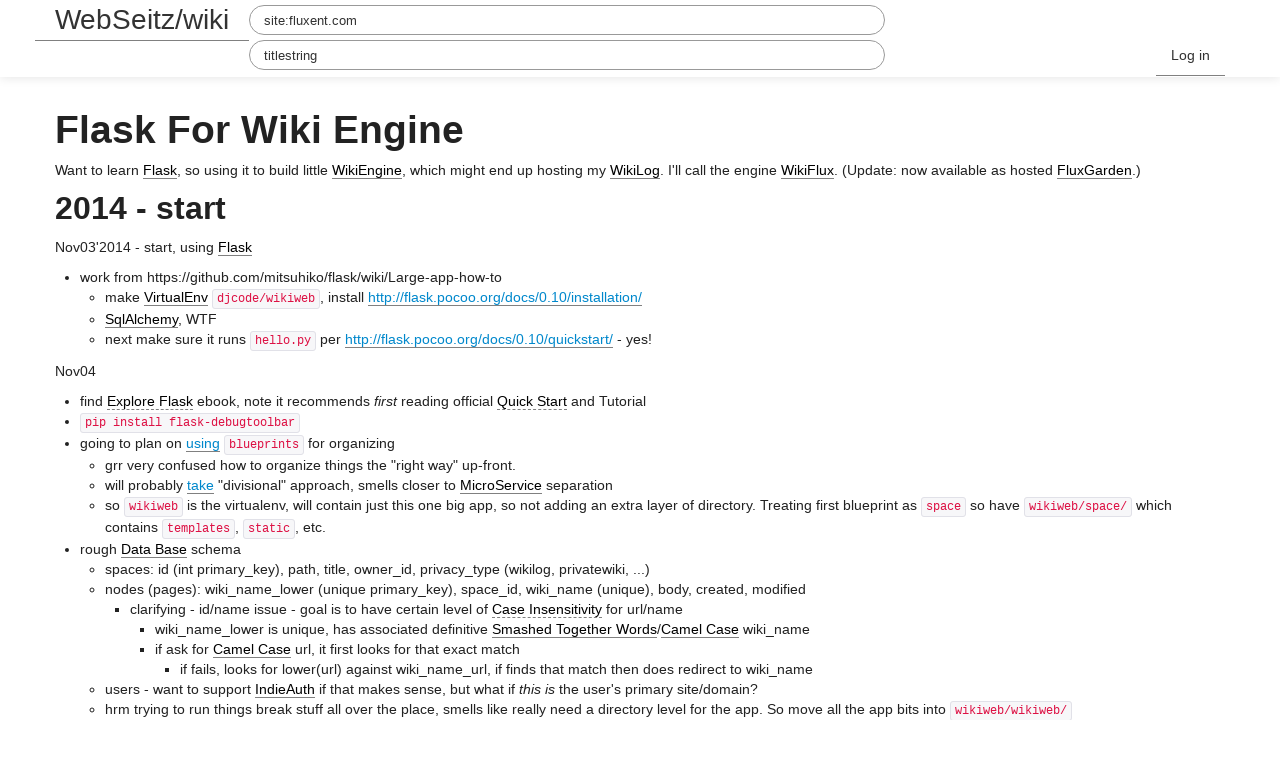

--- FILE ---
content_type: text/html; charset=utf-8
request_url: http://webseitz.fluxent.com/wiki/FlaskForWikiEngine
body_size: 36756
content:
<!doctype html>
<html>
<head>
<!-- ><base href="http://webseitz.fluxent.com/"> -->
<base href="/wiki/">
<title>

	Flask For Wiki Engine - 

WebSeitz/wiki
</title>


<!-- MetaTag-s -->
	<meta name="viewport" content="width=device-width, initial-scale=1.0">
	<meta name="viewport" content="initial-scale=1.0" media="(device-height: 568px)"/>
	<meta name="description" content="Flask For Wiki Engine">
	<meta name="generator" content="FluxGarden https://flux.garden/">

<!-- OpenGraph -->
	<meta property="og:type" content="article" />
	<meta property="og:title" content="Flask For Wiki Engine" />
	<meta property="og:site_name" content="WebSeitz" />
	<meta property="og:image" content="/bill2009.jpg" />
	<meta property="og:url" content="http://webseitz.fluxent.com/wiki/FlaskForWikiEngine" />
	<meta property="og:description" content="Flask For Wiki Engine" />

<!-- DublinCore -->
    <link rel="schema.DC" href="http://purl.org/dc/elements/1.1/">
    <meta name="DC.title" content="Flask For Wiki Engine">
    <meta name="DC.description" content="Flask For Wiki Engine">
    <meta name="DC.creator" content="Bill Seitz">
    <meta name="DC.date" content="2023-10-14 16:22:33.847089">                    
    <meta name="DC.identifier" content="http://webseitz.fluxent.com/wiki/FlaskForWikiEngine">


<link href="/wiki/recent.atom"
      rel="alternate"
      title="Recent Changes" 
      type="application/atom+xml">    
<!--Le fav and touch icons-->
	<link rel="shortcut icon" href="/favicon.ico">
	<link rel="apple-touch-icon-precomposed" href="/bill2009_152.png">
	<link rel="shortcut icon" type="image/png" href="/bill2009_152.png">

<!-- Le styles -->
    <link href="/bootstrap.css"
          rel="stylesheet">
    <link rel="stylesheet"
          href="/font-awesome.min.css">
    <style>
        body {
            padding-top: 100px; /* 60px to make the container go all the way to the bottom of the topbar */
        }
    </style>
    <link href="/bootstrap-responsive.css" rel="stylesheet">
    <link href="/default.css" rel="stylesheet">

    <!-- HTML5 shim, for IE6-8 support of HTML5 elements -->
    <!--[if lt IE 9]>
    <script
        src="http://werd.io/external/bootstrap/assets/js/html5shiv.js"></script>
    <![endif]-->

<!-- Default Known JavaScript -->
    <script src="/default.js"></script>

<!-- JavaScript bits -->
    <script src="/fragmention.js"></script>
    <!-- We need jQuery at the top of the page -->
    <script src="/jquery.min.js"></script>
    <link rel="stylesheet" href="http://cdn.leafletjs.com/leaflet-0.5/leaflet.css"/>
<!--[if lte IE 8]>
<link rel="stylesheet" href="http://cdn.leafletjs.com/leaflet-0.5/leaflet.ie.css"/>
<![endif]-->
	<script src="http://cdn.leafletjs.com/leaflet-0.5/leaflet.js"></script>
	<script type="text/javascript" src="http://maps.stamen.com/js/tile.stamen.js?v1.2.2"></script>

<!-- IndieAuth, OpenID -->
	<link href="https://github.com/BillSeitz" rel="me">
	<link href="https://twitter.com/BillSeitz" rel="me">
	<link href="http://webseitz.fluxent.com/" rel="me">
	<link rel="webmention" href="https://webmention.io/webseitz.fluxent.com/webmention" />
	<link rel="pingback" href="https://webmention.io/webseitz.fluxent.com/xmlrpc" />
	<link rel="openid.delegate" href="http://webseitz.fluxent.com/wiki/" />
	<link rel="openid.server" href="https://indieauth.com/openid" />
	<link rel="authorization_endpoint" href="https://indieauth.com/auth">
	<link rel="token_endpoint" href="http://webseitz.fluxent.com/wiki/indieauth/token">
	<link rel="micropub" href="http://webseitz.fluxent.com/wiki/micropub/endpoint">
	<link href="/cherwell.css" rel="stylesheet">

</head>
<body  class="idno_pages_entity_view">
<div id="pjax-container" class="page-container">
                <div class="navbar navbar-inverse navbar-fixed-top">
                <div class="navbar-inner">
                    <div class="container">
                        <button type="button" class="btn btn-navbar" data-toggle="collapse" data-target=".nav-collapse">
                            <span class="icon-bar"></span>
                            <span class="icon-bar"></span>
                            <span class="icon-bar"></span>
                        </button>
                        <a class="brand"
                           href="http://webseitz.fluxent.com/wiki/">WebSeitz/wiki</a>

                        <div class="nav-collapse collapse">
                            <form class="navbar-search pull-left" action="http://google.com/search" method="get">
    <input type="search" class="search-query" name="q" placeholder="Search" value="site:fluxent.com ">
</form>
                            <form class="navbar-search pull-left" action="titlesearch" method="get">
    <input type="search" class="search-query" name="q" placeholder="Search" value="titlestring">
</form>

                                <ul class="nav pull-right" role="menu">
    <li>
    
    	<a href="/login">Log in</a>
	
	</li>
                            </ul>
                        </div>
                        <!--/.nav-collapse -->
                    </div>
                </div>
            </div>

        
    <div class="container page-body">

                                        <div class="e-content entry-content">
<div>
  
  
  

    
    	<div class="h-entry">
			<h1 class="p-name">Flask For Wiki Engine</h1>
			<div class="e-content"><p>Want to learn <a class="wikilog" href="Flask">Flask</a>, so using it to build little <a class="wikilog" href="WikiEngine">WikiEngine</a>, which might end up hosting my <a class="wikilog" href="WikiLog">WikiLog</a>. I'll call the engine <a class="wikilog" href="WikiFlux">WikiFlux</a>. (Update: now available as hosted <a class="wikilog" href="FluxGarden">FluxGarden</a>.)</p>
<h2>2014 - start</h2>
<p>Nov03'2014 - start, using <a class="wikilog" href="Flask">Flask</a></p>
<ul>
<li>work from https://github.com/mitsuhiko/flask/wiki/Large-app-how-to
<ul>
<li>make <a class="wikilog" href="VirtualEnv">VirtualEnv</a> <code>djcode/wikiweb</code>, install <a href="http://flask.pocoo.org/docs/0.10/installation/">http://flask.pocoo.org/docs/0.10/installation/</a></li>
<li><a class="wikilog" href="SqlAlchemy">SqlAlchemy</a>, WTF</li>
<li>next make sure it runs <code>hello.py</code> per <a href="http://flask.pocoo.org/docs/0.10/quickstart/">http://flask.pocoo.org/docs/0.10/quickstart/</a> - yes!</li>
</ul>
</li>
</ul>
<p>Nov04</p>
<ul>
<li>find <a class="wikilog_missing" href="ExploreFlask">Explore Flask</a> ebook, note it recommends <em>first</em> reading official <a class="wikilog_missing" href="QuickStart">Quick Start</a> and Tutorial</li>
<li><code>pip install flask-debugtoolbar</code></li>
<li>going to plan on <a href="http://flask.pocoo.org/docs/0.10/blueprints/#why-blueprints">using</a> <code>blueprints</code> for organizing
<ul>
<li>grr very confused how to organize things the &quot;right way&quot; up-front.</li>
<li>will probably <a href="https://exploreflask.com/blueprints.html#where-do-you-put-them">take</a> &quot;divisional&quot; approach, smells closer to <a class="wikilog" href="MicroService">MicroService</a> separation</li>
<li>so <code>wikiweb</code> is the virtualenv, will contain just this one big app, so not adding an extra layer of directory. Treating first blueprint as <code>space</code> so have <code>wikiweb/space/</code> which contains <code>templates</code>, <code>static</code>, etc.</li>
</ul>
</li>
<li>rough <a class="wikilog" href="DataBase">Data Base</a> schema
<ul>
<li>spaces: id (int primary_key), path, title, owner_id, privacy_type (wikilog, privatewiki, ...)</li>
<li>nodes (pages): wiki_name_lower (unique primary_key), space_id, wiki_name (unique), body, created, modified
<ul>
<li>clarifying - id/name issue - goal is to have certain level of <a class="wikilog_missing" href="CaseInsensitivity">Case Insensitivity</a> for url/name
<ul>
<li>wiki_name_lower is unique, has associated definitive <a class="wikilog" href="SmashedTogetherWords">Smashed Together Words</a>/<a class="wikilog" href="CamelCase">Camel Case</a> wiki_name</li>
<li>if ask for <a class="wikilog" href="CamelCase">Camel Case</a> url, it first looks for that exact match
<ul>
<li>if fails, looks for lower(url) against wiki_name_url, if finds that match then does redirect to wiki_name</li>
</ul>
</li>
</ul>
</li>
</ul>
</li>
<li>users - want to support <a class="wikilog" href="IndieAuth">IndieAuth</a> if that makes sense, but what if <em>this is</em> the user's primary site/domain?</li>
<li>hrm trying to run things break stuff all over the place, smells like really need a directory level for the app. So move all the app bits into <code>wikiweb/wikiweb/</code>
<ul>
<li>have <code>wikiweb/run.py</code>, <code>wikiweb/wikiweb/__init__.py</code> and <code>wikiweb/wikiweb/instance/config.py</code></li>
<li>try <code>python run.py</code> and get</li>
</ul>
</li>
</ul>
</li>
</ul>
<pre><code>Traceback (most recent call last):
  File &quot;run.py&quot;, line 2, in &lt;module&gt;
    from wikiweb import app, db
  File &quot;/Users/billseitz/Documents/djcode/wikiweb/wikiweb/__init__.py&quot;, line 8, in &lt;module&gt;
    app.config.from_pyfile('config.py')
  File &quot;/Users/billseitz/Documents/djcode/wikiweb/lib/python2.7/site-packages/flask/config.py&quot;, line 128, in from_pyfile
    with open(filename) as config_file:
<a class="wikilog_missing" href="IOError">I O Error</a>: [Errno 2] Unable to load configuration file (No such file or directory): '/Users/billseitz/Documents/djcode/wikiweb/var/wikiweb-instance/config.py'
</code></pre>
<pre><code>* use pdb to find that within `from_pyfile()`, `self.root_path = '.../wikiweb/var/wikiweb-instance'`
</code></pre>
<p>Nov06</p>
<ul>
<li>set <code>instance_relative_config=False</code>, move the config file</li>
<li>starts to run, but then <code>ImportError: No module named psycopg2</code>. Try to do <code>pip install psycopg2</code> but something fails there, too.</li>
</ul>
<p>Nov12: let's start again with baby steps</p>
<ul>
<li><code>hello.py</code> still runs</li>
<li>let's step all the way through <a href="http://flask.pocoo.org/docs/0.10/tutorial">the</a> Tutorial
<ul>
<li>(must have missed the part about <code>username=admin</code>, <code>password=default</code>)</li>
<li>now it works, using <a class="wikilog" href="SQLite">SQLite</a></li>
</ul>
</li>
<li>now try to get it working with <a class="wikilog" href="PostgreSQL">PostgreSQL</a> <a href="http://postgresapp.com/documentation/configuration-python.html">using</a> the Mac postgres.app and <a class="wikilog" href="SqlAlchemy">SqlAlchemy</a>
<ul>
<li>hmm doesn't seem directly comparable - <a class="wikilog" href="Flask">Flask</a> tutorial code uses <code>db_connect()</code> which isn't the same.</li>
</ul>
</li>
<li>so let's take a step back and get it working <a href="http://flask.pocoo.org/docs/0.10/patterns/sqlalchemy/">with</a> <a class="wikilog" href="SqlAlchemy">SqlAlchemy</a> talking to <a class="wikilog" href="SQLite">SQLite</a>.
<ul>
<li>able to get <code>init_db()</code> working</li>
<li>now have app working - should put this on <a class="wikilog" href="GitHub">GitHub</a> before trying to get it working with <a class="wikilog" href="PostgreSQL">PostgreSQL</a>
<ul>
<li><a class="wikilog" href="GitHub">GitHub</a> repo [created](https://github.com/<a class="wikilog" href="BillSeitz">Bill Seitz</a>/flaskr.py)</li>
</ul>
</li>
</ul>
</li>
</ul>
<p>Nov13: get flaskr.py working with <a class="wikilog" href="PostgreSQL">PostgreSQL</a></p>
<ul>
<li>change 1 line: <code>engine = create_engine('postgresql://localhost/flaskr', convert_unicode=True)</code></li>
<li>run -&gt; <code>ImportError: No module named psycopg2</code>... so {{{
pip install psycopg2.py
Downloading/unpacking psycopg2.py
Could not find any downloads that satisfy the requirement psycopg2.py
Cleaning up...
No distributions at all found for psycopg2.py
Storing debug log for failure in /Users/billseitz/.pip/pip.log
}}}</li>
<li>ok not <a href="http://stackoverflow.com/questions/9678408/cant-install-psycopg2-with-pip-in-virtualenv-on-mac-os-x-10-7">just</a> me</li>
<li>oh wait didn't need that .py - just <code>pip install psycopg2</code> {{{
Please add the directory containing pg_config to the PATH
or specify the full executable path with the option:
python setup.py build_ext --pg-config /path/to/pg_config build ...
or with the pg_config option in 'setup.cfg'.
}}}</li>
<li>note recommendation <a href="http://initd.org/psycopg/articles/2010/11/11/links-about-building-psycopg-mac-os-x/">here</a> to install while <em>not</em> having the <a class="wikilog" href="VirtualEnv">VirtualEnv</a> be active - use <code>bin/pip...</code></li>
<li>find <code>/[virtualenv]/build/psycopg2/setup.cfg</code></li>
<li>uncomment/edit line per <a href="http://postgresapp.com/documentation/cli-tools.html">this</a>: <code>pg_config=/Applications/Postgres.app/Contents/Versions/9.3/bin/pg_config</code></li>
<li>try <code>bin/pip</code> again, different fail {{{
<a class="wikilog_missing" href="InstallationError">Installation Error</a>: Command /Users/billseitz/Documents/djcode/st/bin/python -c &quot;import setuptools;<strong>file</strong>='/Users/billseitz/Documents/djcode/st/build/psycopg2/setup.py';exec(compile(open(<strong>file</strong>).read().replace('\r\n', '\n'), <strong>file</strong>, 'exec'))&quot; install --single-version-externally-managed --record /var/folders/g5/d_mhycbn075d7yptvn9skd440000gn/T/pip-ZSGUoq-record/install-record.txt --install-headers /Users/billseitz/Documents/djcode/st/bin/../include/site/python2.7 failed with error code 1 in /Users/billseitz/Documents/djcode/st/build/psycopg2
}}}
<ul>
<li>(later) duh, realize this is in the wrong <a class="wikilog" href="VirtualEnv">VirtualEnv</a>! It's the one for <a class="wikilog" href="WebPy">WebPy</a> not <a class="wikilog" href="Flask">Flask</a>.</li>
</ul>
</li>
<li>try <a href="http://blog.jonypawks.net/2008/06/20/installing-psycopg2-on-os-x/">this</a>: <code>PATH=$PATH:/Applications/Postgres.app/Contents/Versions/9.3/bin/ sudo easy_install psycopg2</code>
<ul>
<li>at least 1 &quot;warning&quot; generated, but maybe ok?</li>
</ul>
</li>
<li>re-activate <a class="wikilog" href="VirtualEnv">VirtualEnv</a>, launch <code>flaskr.py</code> - still fail
<ul>
<li>note <code>Using /Library/Python/2.7/site-packages/psycopg2-2.5.4-py2.7-macosx-10.9-intel.egg</code> - so install happened in the main python, not the <a class="wikilog" href="VirtualEnv">VirtualEnv</a></li>
</ul>
</li>
<li>realize (comment inserted above) that was working in the wrong <a class="wikilog" href="VirtualEnv">VirtualEnv</a>
<ul>
<li>don't have <code>setup.py</code> or <code>setup.cfg</code> in the <a class="wikilog" href="Flask">Flask</a> <a class="wikilog" href="VirtualEnv">VirtualEnv</a></li>
</ul>
</li>
<li>go into the correct <a class="wikilog" href="VirtualEnv">VirtualEnv</a>'s <code>/bin/</code>, try again <code>PATH=$PATH:/Applications/Postgres.app/Contents/Versions/9.3/bin/ sudo easy_install psycopg2</code>
<ul>
<li>get warnings</li>
<li>do <code>python flaskr.py</code> - no errors!</li>
</ul>
</li>
<li>hit root page - get <code><a class="wikilog_missing" href="OperationalError">Operational Error</a>: (<a class="wikilog_missing" href="OperationalError">Operational Error</a>) FATAL: database &quot;flaskr&quot; does not exist</code>
<ul>
<li>quit flaskr, launch python, try {{{</li>
</ul>
</li>
</ul>
<blockquote>
<p>from database import init_db
init_db()
}}}</p>
</blockquote>
<ul>
<li>same error</li>
<li>go into <a class="wikilog" href="PostgreSQL">PostgreSQL</a>'s command-line window, do <code>create database flaskr;</code></li>
<li>do python... <code>init_db()</code> - no error!</li>
<li><code>python flaskr.py</code> - hit root page - works!</li>
<li>enter records - works!</li>
<li>push tweak to <a class="wikilog" href="GitHub">GitHub</a></li>
</ul>
<p>Nov14: back to starting on <a class="wikilog" href="WikiWeb">WikiWeb</a>....</p>
<ul>
<li>rip up most of the blueprints stuff, copy/tweak bits from flaskr.py</li>
<li>run <code>CREATE DATABASE wikiweb</code></li>
<li>run <code>init_db()</code> - create tables</li>
<li>do some tweaking - have enough working that it gives you form like Flaskr to enter wiki_name and body, and saves it, and lists them all. No <a class="wikilog" href="WikiWord">WikiWord</a> catching, no <a class="wikilog" href="MarkDown">Mark Down</a> rendering, nothing.</li>
<li>save to <a class="wikilog" href="Git">Git</a>. Not worth putting in <a class="wikilog" href="GitHub">GitHub</a> yet.</li>
<li>so, to launch
<ul>
<li>make sure <a class="wikilog" href="PostgreSql">Postgre Sql</a> is running</li>
<li>go into <code>djcode/wikiweb</code> and do <code>source bin/activate</code> for <a class="wikilog" href="VirtualEnv">VirtualEnv</a></li>
<li><code>cd wikiweb</code> and then <code>python wikiweb.py 5000</code> to run on port 5000 for now</li>
<li><a href="http://localhost:5000/wiki/ProductOrientedUnschooling">http://localhost:5000/wiki/ProductOrientedUnschooling</a></li>
</ul>
</li>
</ul>
<p>Nov16: can view single-node Page (but just raw content still), with not-found/edit/create link if fail (but link is wrong). Commit (Nov17).</p>
<ul>
<li>note that tried using <code>node = Node.query.filter_by(wiki_name=wiki_name).first_or_404()</code> but got <code>AttributeError: 'Query' object has no attribute 'first_or_404'</code> - so just used <code>first()</code> which seems fine anyway, since I check for returned object in the page template.</li>
</ul>
<p>Nov17: <a class="wikilog" href="CommonMark">Common Mark</a> rendering: Looks like <a class="wikilog_missing" href="RolandShoemaker">Roland Shoemaker</a>'s <a href="https://github.com/rolandshoemaker/CommonMark-py">version</a> <a href="https://pypi.python.org/pypi/CommonMark">is</a> best choice for now. Though his hasn't been updated in a month, while the <a href="http://spec.commonmark.org/">spec</a> has had a number of changes since then (but I'm not sure how significant they are). Will give it a try. Update: working!</p>
<p>Nov18-20: Correct Edit-page link <a class="wikilog" href="URL">URL</a>. Correct handling for view-page of non-existing page. Commit</p>
<p>Nov21: submitting page-change.</p>
<ul>
<li>Currently getting &quot;sent a request that this server could not understand&quot;.</li>
<li>fixed that, now have to distinguish creating from editing. Update: done. (Also now update node.modified on update.)</li>
<li>Get pagename in title tag! Update: done</li>
<li>Get spacename/link in title/header (just static for now, can make db look up in future version). Update: time to <a href="http://stackoverflow.com/questions/7017990/get-variables-from-a-settings-py-file-in-a-jinja-template-with-flask">move</a> config items to file. (Also want to include <a class="wikilog" href="IndieAuth">IndieAuth</a> tag.)
<ul>
<li>actually didn't move to config file, just realized that config items needed all-caps names.</li>
</ul>
</li>
</ul>
<p>Nov22: Some <a class="wikilog" href="WebDesign">Web Design</a> work</p>
<ul>
<li>want something as clean/lite as possible</li>
<li>almost like a Card (<a class="wikilog" href="CardDeck">CardDeck</a>) (but infinite length)
<ul>
<li>and not literally, since Card design for desktop is mostly about displaying <a href="http://css.dzone.com/articles/implementing-card-ui-pattern">multiple</a> cards (though that's semi-relevant for the <a class="wikilog" href="FrontPage">Front Page</a> maybe)</li>
</ul>
</li>
<li>very little at top beyond a ribbon of identity</li>
<li>maybe collapsed menu</li>
<li>because there's so little to mess with, probably don't want to bother with <a class="wikilog" href="BootStrap">BootStrap</a>.</li>
<li>hmm what does <a class="wikilog" href="GoogleGlass">Google Glass</a> <a class="wikilog" href="HTML">HTML</a>/<a class="wikilog" href="CSS">CSS</a> look like? No, that's definitely oriented toward small fixed chunks.</li>
<li>Bah, just went looking for super-clean blog site, very happy with <a class="wikilog_missing" href="BenW">Ben W</a>erdmuller's, so stole it! It uses <a class="wikilog" href="BootStrap">BootStrap</a>, so back in that game. Re-arranged some items, ripped out some bits, pretty happy with how it's looking. But still using lots of Ben's link tags inside, plus not even sure it validates after having mucked with it....</li>
<li>Swapped in my photo, made favicon.ico, removed many tiny-icon image links.</li>
<li>Suppress certain meta tags in master layout when not in single-node page... done.</li>
<li>Bring any remaining <a class="wikilog_missing" href="BenW">Ben W</a> assets/links local. Done</li>
<li>Search form in menu: make cheesy hack to redirect to <a class="wikilog" href="Google">Google</a>.</li>
</ul>
<p>Next: <a class="wikilog" href="AutomaticLinking">Automatic Linking</a></p>
<ul>
<li>look at <a class="wikilog" href="MoinMoin">MoinMoin</a> code - <code>text_moin_wiki.py</code> - does <a class="wikilog" href="SmartAscii">SmartAscii</a> and <a class="wikilog" href="WikiWord">WikiWord</a> handling all at one time (which probably eases isolation of <a class="wikilog" href="WikiWord">WikiWord</a>-s from tags)</li>
<li><a class="wikilog_missing" href="MarkWiki">Mark Wiki</a> - doesn't do <a class="wikilog" href="SmashedTogetherWords">Smashed Together Words</a></li>
<li><a href="https://github.com/alexex/wiki/">this</a> one in <a class="wikilog" href="Flask">Flask</a> - doesn't do <a class="wikilog" href="SmashedTogetherWords">Smashed Together Words</a></li>
<li><a class="wikilog" href="WebPy">WebPy</a> <a href="http://www.sitepoint.com/a-simple-wiki-with-webpy/">example</a> - doesn't do <a class="wikilog" href="SmashedTogetherWords">Smashed Together Words</a></li>
<li><a class="wikilog" href="PikiPiki">PikiPiki</a>: like <a class="wikilog" href="MoinMoin">MoinMoin</a>, processes <a class="wikilog" href="SmartAscii">SmartAscii</a> at same time as <a class="wikilog" href="SmashedTogetherWords">Smashed Together Words</a>, more easily because fewer markup features supported...</li>
<li><a class="wikilog" href="TiddlyWiki">Tiddly Wiki</a> code?
<ul>
<li>in <code>/lib/python2.6/site-packages/tiddlywebplugins.links-1.2.0-py2.6.egg/tiddlywebplugins/links/parser.py</code>
<ul>
<li>key regex rules are defined - <code>WIKIWORD</code> is one rule combined in <code>CONTENT</code></li>
<li>in <code>process_data(data)</code> links get identified and passed through <code>record_link()</code>, etc.</li>
<li>it uses <code>pyparser</code></li>
</ul>
</li>
<li>going to try this - install pyparser; take copy of <code>parser.py</code> and change &quot;tiddler&quot; references to &quot;node&quot;</li>
</ul>
</li>
</ul>
<p>Got distracted by <a class="wikilog" href="AutoComplete">Auto-Complete</a>, plus busy with life.</p>
<h1>2015</h1>
<p>Aug20'2015 Back to pondering <a class="wikilog" href="AutomaticLinking">Automatic Linking</a> - 3 places/times it could be done</p>
<ul>
<li>before calling <a class="wikilog" href="MarkDown">Mark Down</a> - generate <a class="wikilog" href="MarkDown">Mark Down</a>-format links around names
<ul>
<li>has the advantage of the rejection cases all being inside brackets, thus simpler to test</li>
<li>but what about checking whether a page exists? How pass that info along in the <a class="wikilog" href="MarkDown">Mark Down</a> link?
<ul>
<li>separate process after <a class="wikilog" href="MarkDown">Mark Down</a>?</li>
</ul>
</li>
</ul>
</li>
<li>inside <a class="wikilog" href="MarkDown">Mark Down</a>/<a class="wikilog" href="CommonMark">Common Mark</a> library - nasty</li>
<li>after <a class="wikilog" href="MarkDown">Mark Down</a> conversion - seems like potential for weird issues, like tag ids/parameters that are <a class="wikilog" href="CamelCase">Camel Case</a> or AllCaps</li>
<li>so leaning toward first method!
<ul>
<li>also remember to handle other-wiki case like <a href="http://wiki.c2.com/?PageName">WikiWikiWeb:PageName</a></li>
<li>and to separate words in tag-text</li>
</ul>
</li>
</ul>
<p>Duh, realize I have something that works pretty well already in <a class="wikilog" href="WikiGraph">WikiGraph</a> scraping code!</p>
<ul>
<li>grr feel like there's some bug trapping/stripping a space when finding/replacing a <a class="wikilog" href="WikiWord">WikiWord</a>, so I'm just using a hack to add it back.</li>
<li>Made &quot;mistake&quot; and output <a class="wikilog" href="HTML">HTML</a> link instead of <a class="wikilog" href="MarkDown">Mark Down</a> link. Then, because it worked fine, realized/remembered that <a class="wikilog" href="MarkDown">Mark Down</a> will just pass through <a class="wikilog" href="HTML">HTML</a> bits fine. Which means I can do the check-if-page-exists part in this first pass, and generate the appropriate link type up front. So that's nice.</li>
</ul>
<p>Aug25: last code edits (hrm last <a class="wikilog" href="Git">Git</a> commit Aug20). Note had never dealt with issue where <a class="wikilog" href="SmashedTogetherWords">Smashed Together Words</a> are inside a <a class="wikilog" href="URL">URL</a>, or in linked text. And <a class="wikilog_missing" href="RegExp">RegExp</a> seems very nasty way to be catching those conditions.</p>
<p>Then <strong>revisit <a class="wikilog" href="AutomaticLinking">Automatic Linking</a>, conclude that it's time to drop <a class="wikilog" href="SmashedTogetherWords">Smashed Together Words</a> and embrace the <a class="wikilog" href="FreeLink">Free Link</a></strong>. Last notes were Sept27.</p>
<p>So design plan is (Oct13):</p>
<ul>
<li><a class="wikilog" href="DoubleBrackets">double-brackets</a> instead of <a class="wikilog" href="SmashedTogetherWords">Smashed Together Words</a></li>
<li>should canonical name be case-insensitive? - <code><a class="wikilog_missing" href="WhatsTheMatter">What's the Matter</a></code> vs <code><a class="wikilog_missing" href="WhatsTheMatter">What's The Matter</a></code></li>
<li>keep <a class="wikilog" href="SmashedTogetherWords">Smashed Together Words</a> for <a class="wikilog" href="PageNameAsURL">Page Name As URL</a></li>
<li>where store expanded name? (Note can't expand from <a class="wikilog" href="SmashedTogetherWords">Smashed Together Words</a> because of punctuation, so have to keep real value handy.)
<ul>
<li>opt1: in db - currently have fields wiki_name and wiki_name_lower (which ease case-insensitive matching and uniqueness-enforcing)</li>
<li>opt2: no-where, just make it first line of page content, with H1 (when saving, if there is no H1, then insert it)</li>
<li>opt3: as <a class="wikilog" href="YAML">YAML</a> header at top of page for <a class="wikilog" href="StructuredWiki">Structured Wiki</a></li>
<li>decision: opt2 (once need for other fields, shift to opt3)</li>
<li>'''hmm rethink given pretty name has to go both as H1 and Title tag'''</li>
</ul>
</li>
</ul>
<p>Start coding changes (Oct13)</p>
<ul>
<li>ack <a class="wikilog" href="Git">Git</a> is broken! Some of recent stuff has whacked it. Moving <a class="wikilog" href="Stencyl">Stencyl</a> stuff around, or what? Well, will move along without it (because offline on train)</li>
<li>unlike plan when using <a class="wikilog" href="SmashedTogetherWords">Smashed Together Words</a>, going to do <a class="wikilog" href="WikiWord">WikiWord</a> catching after running <a class="wikilog" href="MarkDown">Mark Down</a>.</li>
<li>get basic code working for simplest case</li>
<li>get tests.py set up to import/call/test functions from within wikiweb.py</li>
<li>next
<ul>
<li>rip out strange function at top of <code>tests.py</code>? Done</li>
<li>handle making <a class="wikilog" href="URL">URL</a> for <a class="wikilog" href="FreeLink">Free Link</a> - currently just stripping spaces, have to (a) strip other punctuation; (b) capitalize words(?). Done</li>
<li>check for whether page actually exists (and tweak styles). Done
<ul>
<li>but need redirect when fails exact-match but hits case-insensitive-match - Done Oct16</li>
</ul>
</li>
<li>handle <a class="wikilog" href="BlogBit">BlogBit</a> pages - how write <a class="wikilog" href="WikiWord">WikiWord</a>, how render a <a class="wikilog" href="URL">URL</a>. Done</li>
<li>fix above for weird cases: <a class="wikilog" href="SchlepWork">Schlep Work</a> vs <a class="wikilog" href="SchlepWork">Schlep-Work</a> vs <a class="wikilog" href="SchlepWork">SchlepWork</a>; also <a class="wikilog_missing" href="McString">McString</a> and <a class="wikilog_missing" href="ACRONYM">ACRONYM</a>: Done Oct17</li>
<li>check regular outside links, incl style. Done Oct17 but ugh <code>[label](url)</code> (Converting Moinmoin Text To Markdown]]</li>
<li>make bigger <a class="wikilog" href="TextArea">Text Area</a>!!!!</li>
<li>handle <a class="wikilog" href="InterWiki">InterWiki</a> links <code><a href="http://wiki.c2.com/?WikiStandards">WikiWikiWeb:WikiStandards</a></code> - ugh requires db of spaces (update: hack)</li>
<li>then fix <a class="wikilog" href="Git">Git</a>! Done Oct20</li>
<li>then <a class="wikilog" href="WikiGraph">WikiGraph</a> widgets</li>
</ul>
</li>
</ul>
<p>Oct20 fix <a class="wikilog" href="Git">Git</a>, do commit. <a class="wikilog_missing" href="2015-10-18-LaptopDevProblems">2015-10-18-LaptopDevProblems</a></p>
<p>Bigger <a class="wikilog" href="TextArea">Text Area</a>: Oct21 - hmm not as wide as it should be. Can't find <a class="wikilog" href="CSS">CSS</a> driving it. Ah, it's in <code>bootstrap.css</code> and set to 206px wide. Change to 606px. But the height in rows is driven by <code>node_edit.html</code> template.</p>
<p><a class="wikilog" href="InterWiki">InterWiki</a>: realize I can just do a hack for now: hash in code, not db.</p>
<ul>
<li>code done Oct21</li>
<li><a class="wikilog" href="ToDo">To Do</a>: add/fix spaces <a class="wikilog" href="URL">URL</a> hash; improve error handling?</li>
</ul>
<p><a class="wikilog" href="FrontPage">Front Page</a>: correct order; limit number; render bits; sidebars</p>
<ul>
<li>already was showing just first line from every node</li>
<li>now render <a class="wikilog" href="CommonMark">Common Mark</a> and <a class="wikilog" href="WikiWord">WikiWord</a>-s. Done Oct21</li>
<li>order by date. Done Oct21</li>
<li>show &quot;more&quot; link. Done but needs fixing (only show if needed, and put inline). Done Oct22</li>
<li>next: show 20 at a time
<ul>
<li>use slice? no, use age-of-oldest-on-page to jump to next</li>
<li>need to handle starting point, plus case when run out of pages - Done Oct29</li>
</ul>
</li>
<li>next: style <a class="wikilog" href="FrontPage">Front Page</a>
<ul>
<li>first tweak style to regular page - too bland since I don't have background image like <a class="wikilog_missing" href="BenW">Ben W</a>. Color bar at top? Look at kottke, plus my Tumblr accounts.</li>
<li>also need to revisit storage of &quot;pretty&quot; page name, because need to start rendering that instead of just wiki_name! (I'm back to feeling like I should just put it in the nodes table, because going to need it so often with the node it seems silly to have to go query for it, esp for lists like <a class="wikilog" href="FrontPage">Front Page</a>)</li>
<li>never mind - this isn't important enough for now</li>
</ul>
</li>
</ul>
<p>Nov10: set space-delimited <code>node.title</code></p>
<ul>
<li>db structure</li>
<li>forms, h1, etc.</li>
</ul>
<p>Nov11: sidebar bits on the <a class="wikilog" href="FrontPage">Front Page</a></p>
<ul>
<li>define list of nodes for sidebar as per-space list; render list: done</li>
<li>next: style <a class="wikilog" href="FrontPage">Front Page</a>: done (<a class="wikilog" href="BootStrap">BootStrap</a> rows/spans, plus panels)</li>
</ul>
<p>Nov11: <a class="wikilog" href="RSS">RSS</a> feed</p>
<ul>
<li>actually going to use <a class="wikilog" href="AtomStandards">Atom Standards</a> since <a href="http://flask.pocoo.org/snippets/10/">this</a> is available
<ul>
<li>feed is at <a href="http://webseitz.fluxent.com/wiki/recent.atom">http://webseitz.fluxent.com/wiki/recent.atom</a></li>
<li>but need to find place to put it in header for auto-discovery</li>
<li>and the links are wrong, they're up above <code>/wiki/</code></li>
</ul>
</li>
<li>appears to be valid <a href="http://www.validome.org/rss-atom/validate">per</a> Valindome.</li>
</ul>
<p>Nov11: <a class="wikilog" href="JavaScript">JavaScript</a> widgets: <a class="wikilog" href="WikiGraph">WikiGraph</a>, <a class="wikilog" href="SisterSites">Sister Sites</a>, <a class="wikilog" href="DisQus">DisQus</a>. Done.</p>
<ul>
<li>get <a class="wikilog" href="GoogleAnalytics">Google Analytics</a> tracker, put into <code>layout.html</code> template. Done</li>
</ul>
<p>Nov12'2015: starting <a class="wikilog" href="ConvertingMoinmoinTextToMarkdown">Converting Moinmoin Text To Markdown</a> (plus scraping old, plus posting new)</p>
<p>Plus couple misc things to tweak soon</p>
<ul>
<li>add <a class="wikilog" href="IndieWeb">IndieWeb</a> <a class="wikilog" href="HEntry">H Entry</a> tags, not just <a class="wikilog" href="RSS">RSS</a>/Atom</li>
<li>add <a class="wikilog" href="ISBN">ISBN</a> and <a class="wikilog" href="ASIN">ASIN</a> to <a class="wikilog" href="InterWiki">InterWiki</a> list</li>
</ul>
<h1>End-2016</h1>
<p>Nov26'2016: flip DNS to make this my new live WikiLog.</p>
<p>Dec'2016-Mar'2017: start scraping <a class="wikilog" href="InstaPaper">InstaPaper</a>.</p>
<p>Mar14'2017: validate rel-me and h-card and h-entry and h-feed for <a class="wikilog" href="IndieWeb">IndieWeb</a>.</p>
</div>
			<hr>
			<div class="datestamp"><p>Edited:
				<a class="u-url url" href="/wiki/FlaskForWikiEngine"><time class="dt-published">2023-10-14 16:22:33.847089</time></a>
				
			  &nbsp;&nbsp;&nbsp;|&nbsp;&nbsp;&nbsp;<a href="https://twitter.com/share" class="twitter-share-button" data-via="BillSeitz">Tweet this!</a>
				<script>!function(d,s,id){var js,fjs=d.getElementsByTagName(s)[0],p=/^http:/.test(d.location)?'http':'https';if(!d.getElementById(id)){js=d.createElement(s);js.id=id;js.src=p+'://platform.twitter.com/widgets.js';fjs.parentNode.insertBefore(js,fjs);}}(document, 'script', 'twitter-wjs');</script>
				&nbsp;&nbsp;&nbsp;|&nbsp;&nbsp;&nbsp;
				<a href="https://twitter.com/search?q=http://webseitz.fluxent.com/wiki/FlaskForWikiEngine">Search Twitter for discussion</a>
				</p>
			</div>
		</div>
    

    

<div id="backlinks" style="border:1px; vertical-align:top; horizontal-align:center">
				<script src="http://www.wikigraph.net/backlinks.js" referrerpolicy="unsafe-url"></script>
				<noscript>Please enable JavaScript to view the BackLinks</noscript></div>
<div id="twin_pages" style="border:1px; vertical-align:top; horizontal-align:center">
				<script src="http://www.wikigraph.net/twinpages.js" referrerpolicy="unsafe-url"></script>
				<noscript>Please enable JavaScript to view the TwinPages</noscript></div>
				
 <!-- ----------where the page body goes!------------ -->
  
              <div class="row idno-entry idno-entry-entry">
                <div
                    class="span8 offset2 h-entry idno-posts idno-object idno-content">
                    <div>
                        <div class="p-author author h-card vcard">
                            <a href="http://webseitz.fluxent.com/wiki/FlaskForWikiEngine" class="u-url icon-container">
                            <img class="u-photo" src="/bill2009.jpg"/></a>
                            <a class="p-name fn u-url url" rel="me"
                               href="http://webseitz.fluxent.com/wiki/FlaskForWikiEngine">Bill Seitz</a>
                            <a class="u-url" href="http://webseitz.fluxent.com/wiki/FlaskForWikiEngine">
                                <!-- This is here to force the hand of your MF2 parser --></a>
                        </div>
                        <div class="break">&nbsp;</div>
                    </div>
  
</div></div></div>

               <div class="blank-footer">
    <div>
        <p class="footer"><a href="https://flux.garden/" class="u-platform"><img src="/wikiweb.gif" style="height: 1.5em"> Made with flux.garden</a></p>
    </div>
</div>
    </div>
    <!-- /container -->

    
</div>

<!-- Everything below this should be includes, not content -->

<!-- Le javascript -->
<!-- Placed at the end of the document so the pages load faster -->
<script
    src="/bootstrap.min.js"></script>

<script>
  (function(i,s,o,g,r,a,m){i['GoogleAnalyticsObject']=r;i[r]=i[r]||function(){
  (i[r].q=i[r].q||[]).push(arguments)},i[r].l=1*new Date();a=s.createElement(o),
  m=s.getElementsByTagName(o)[0];a.async=1;a.src=g;m.parentNode.insertBefore(a,m)
  })(window,document,'script','//www.google-analytics.com/analytics.js','ga');

  ga('create', 'UA-70025408-1', 'auto');
  ga('send', 'pageview');
</script>

</body>
</html>